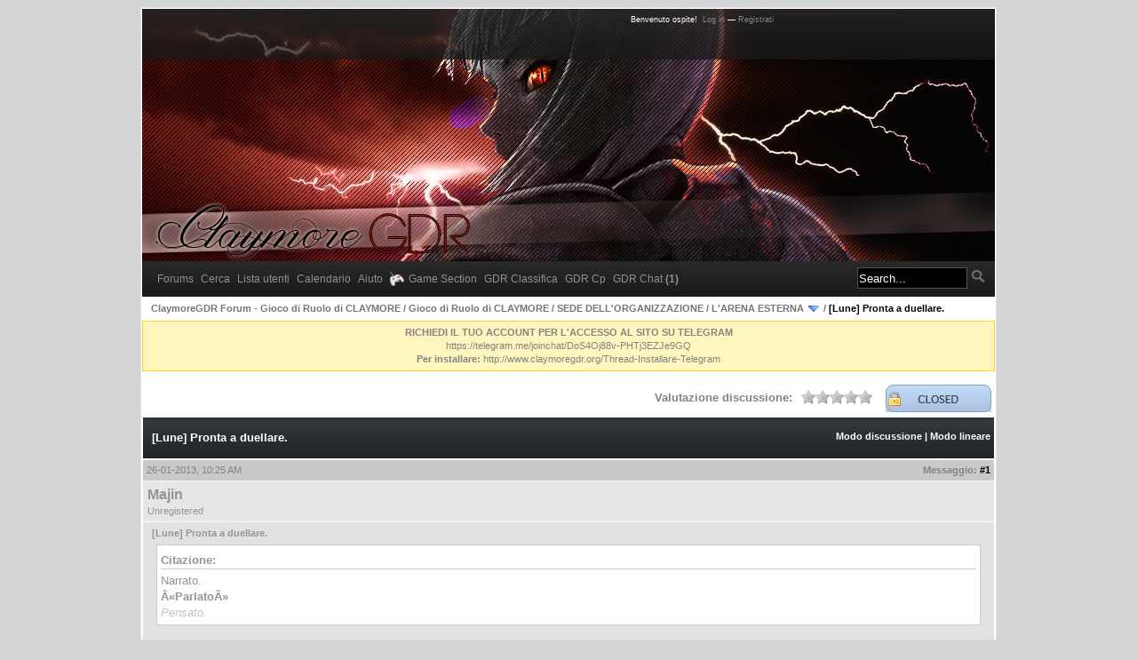

--- FILE ---
content_type: text/html; charset=UTF-8
request_url: https://www.claymoregdr.org/Thread-Lune-Pronta-a-duellare
body_size: 9216
content:
<!DOCTYPE html PUBLIC "-//W3C//DTD XHTML 1.0 Transitional//EN" "http://www.w3.org/TR/xhtml1/DTD/xhtml1-transitional.dtd"><!-- start: showthread -->
<html xml:lang="it" lang="it" xmlns="http://www.w3.org/1999/xhtml">
<head>
<title>[Lune] Pronta a duellare.</title>
<!-- start: headerinclude -->
<link rel="apple-touch-icon" sizes="57x57" href="/apple-icon-57x57.png">
<link rel="apple-touch-icon" sizes="60x60" href="/apple-icon-60x60.png">
<link rel="apple-touch-icon" sizes="72x72" href="/apple-icon-72x72.png">
<link rel="apple-touch-icon" sizes="76x76" href="/apple-icon-76x76.png">
<link rel="apple-touch-icon" sizes="114x114" href="/apple-icon-114x114.png">
<link rel="apple-touch-icon" sizes="120x120" href="/apple-icon-120x120.png">
<link rel="apple-touch-icon" sizes="144x144" href="/apple-icon-144x144.png">
<link rel="apple-touch-icon" sizes="152x152" href="/apple-icon-152x152.png">
<link rel="apple-touch-icon" sizes="180x180" href="/apple-icon-180x180.png">
<link rel="icon" type="image/png" sizes="192x192"  href="/android-icon-192x192.png">
<link rel="icon" type="image/png" sizes="32x32" href="/favicon-32x32.png">
<link rel="icon" type="image/png" sizes="96x96" href="/favicon-96x96.png">
<link rel="icon" type="image/png" sizes="16x16" href="/favicon-16x16.png">
<link rel="manifest" href="/manifest.json">
<meta name="msapplication-TileColor" content="#ffffff">
<meta name="msapplication-TileImage" content="/ms-icon-144x144.png">
<meta name="theme-color" content="#ffffff">

<link rel="alternate" type="application/rss+xml" title="Ultime discussioni (RSS 2.0)" href="https://www.claymoregdr.org/syndication.php" />
<link rel="alternate" type="application/atom+xml" title="Ultime discussioni (Atom 1.0)" href="https://www.claymoregdr.org/syndication.php?type=atom1.0" />
<meta http-equiv="Content-Type" content="text/html; charset=UTF-8" />
<meta http-equiv="Content-Script-Type" content="text/javascript" />
<meta name="keywords" content="claymoregdr, claymoregdr.org forum, gioco, ruolo, claymore, manga, anime, scan, capitoli, fun, claymore, fan, fiction, discussioni, immagini, recensioni " />
<meta name="description" content="ClaymoreGDR forum gioco di ruolo di claymore manga anime scan capitoli fun claymore fan fiction discussioni immagini recensioni " />
<script type="text/javascript" src="https://www.claymoregdr.org/jscripts/prototype.js?ver=1603"></script>
<script type="text/javascript" src="https://www.claymoregdr.org/jscripts/general.js?ver=1603"></script>
<script type="text/javascript" src="https://www.claymoregdr.org/jscripts/popup_menu.js?ver=1600"></script>
<link type="text/css" rel="stylesheet" href="https://www.claymoregdr.org/cache/themes/theme4/global.css" />
<link type="text/css" rel="stylesheet" href="https://www.claymoregdr.org/css.php?stylesheet=12" />
<link type="text/css" rel="stylesheet" href="https://www.claymoregdr.org/cache/themes/theme1/star_ratings.css" />
<link type="text/css" rel="stylesheet" href="https://www.claymoregdr.org/cache/themes/theme1/showthread.css" />

<script type="text/javascript">
<!--
	var cookieDomain = ".claymoregdr.org";
	var cookiePath = "/";
	var cookiePrefix = "";
	var deleteevent_confirm = "Sei sicuro di voler cancellare questo evento?";
	var removeattach_confirm = "Sei sicuro di voler rimuovere da questo messaggio l'allegato selezionato?";
	var loading_text = 'Caricamento... <br />Attendere...';
	var saving_changes = 'Salvataggio delle modifiche in corso...';
	var use_xmlhttprequest = "1";
	var my_post_key = "e9a52ab3e91f8475267a2da9c0a79ab2";
	var imagepath = "images/alphagaming/";
// -->
</script>

<script type="text/javascript">

var _gaq = _gaq || [];
_gaq.push(['_setAccount', 'UA-47343367-1']);
_gaq.push(['_trackPageview']);

(function() {
var ga = document.createElement('script'); ga.type = 'text/javascript'; ga.async = true;
ga.src = ('https:' == document.location.protocol ? 'https://ssl' : 'http://www') + '.google-analytics.com/ga.js';
var s = document.getElementsByTagName('script')[0]; s.parentNode.insertBefore(ga, s);
})();

</script>

<!-- end: headerinclude -->
<script type="text/javascript">
<!--
	var quickdelete_confirm = "Sei sicuro di voler cancellare questo messaggio?";
// -->
</script>
<script type="text/javascript" src="jscripts/thread.js?ver=1603"></script>
<script type="text/javascript" src="jscripts/fitonpage.js?ver=230"></script>
<script type="text/javascript">
<!--
	var fitonpage_on = "1";
	var fitonpage_resize = "640";
	var fitonpage_fluid = "90";
	var fitonpage_topbar_resized = "Image has been scaled down %PERCENT% (%RSIZE%). Click this bar to view original image (%OSIZE%). Click image to open in new window.";
	var fitonpage_topbar_full = "Image is shown in its original resolution (%OSIZE%). Click this bar to resize image to fit in page (%RSIZE%). Click image to open in new window.";
	var fitonpage_topbar_text_class = "smalltext";
	var fitonpage_topbar_bground = "FFFF99";
	var fitonpage_topbar_icon = "images/icons/information.gif";
	var fitonpage_location = "showthread";
-->
</script>
<meta name="description" content="Citazione:Narrato. Â«ParlatoÂ» Pensato. Nome: Lune Livello: C Grado: 15 Di ritorno dalla sua ultima missione Lune aveva sentito il bisogno di prepararsi meglio: aveva affrontato molti yoma ma poche gu" />
<link rel="canonical" href="https://www.claymoregdr.org/Thread-Lune-Pronta-a-duellare" />
</head>
<body>
	<!-- start: header -->
<div id="container">

<a id="my_main_link" href="index.php">
</a>
<div id="mainpic">
  <div id="ttop">

   <div id="panel">
   <!-- start: header_welcomeblock_guest -->
<script type="text/javascript">
<!--
	lang.username = "Nome utente";
	lang.password = "Password";
	lang.login = "Login";
	lang.lost_password = "<a href=\"https://www.claymoregdr.org/member.php?action=lostpw\">Password dimenticata?<\/a>";
	lang.register_url = "<a href=\"https://www.claymoregdr.org/member.php?action=register\">Registrati<\/a>";
	lang.remember_me = "Ricordami";
// -->
</script>
<span id="quick_login">Benvenuto ospite!&nbsp;&nbsp;<a href="https://www.claymoregdr.org/member.php?action=login">Log in</a> &mdash; <a href="https://www.claymoregdr.org/member.php?action=register">Registrati</a></span>
<!-- end: header_welcomeblock_guest -->
   </div>

   <div id="tlogo">
   </div>
  </div>
</div>
		
<a name="top" id="top"></a>
		<div id="header">
			
			<div class="menu">
				<ul>
                                        <li><a href="index.php">Forums</a></li>
					<li><a href="https://www.claymoregdr.org/search.php">Cerca</a></li>
					<li><a href="https://www.claymoregdr.org/memberlist.php">Lista utenti</a></li>
					<li><a href="https://www.claymoregdr.org/calendar.php">Calendario</a></li>
					<li><a href="https://www.claymoregdr.org/misc.php?action=help">Aiuto</a></li>
					<li><a href="https://www.claymoregdr.org/games.php"><img src="https://www.claymoregdr.org/games/images/games.png" alt="" />Game Section</a></li>
					<li><a href="https://www.claymoregdr.org/ranking.php">GDR Classifica</a></li>
					<li><a href="https://www.claymoregdr.org/rpg_cp.php">GDR Cp</a></li>
					<li><a href="#" onclick="MyBB.popupWindow('chat', 'chatroom', 700, 700);">GDR Chat <strong>(1)</strong></a></li>				
                                </ul>

<div id="searchbar"><a name="top" id="top"></a>
<div style="float:right;">
<td class="trow1" align="center">
<form method="post" action="https://www.claymoregdr.org/search.php">
<input type="hidden" name="action" value="do_search" />
<input type="hidden" name="postthread" value="1" />
<input type="hidden" name="forums" value="all" />
<input type="hidden" name="showresults" value="threads" />
<input type="text" class="textbox" name="keywords" style="background:#000; width:120px; height:20px; border:1px solid #525252; color:#FFF; "  value="Search..." />
<!-- start: gobutton -->
<INPUT TYPE="image" SRC="images/alphagaming/gosearch.png" HEIGHT="14" WIDTH="16" value="Submit" >
<!-- end: gobutton -->
</form>
</td>
</div></div>
			</div>
			<hr class="hidden" />
			
		</div>
		<hr class="hidden" />
		<br class="clear" />
		<div id="content">
			
			
			
			<!-- ProfileComments -->
			<!-- /ProfileComments -->
			
			<!-- start: nav -->

<div class="navigation">
<!-- start: nav_bit -->
<a href="https://www.claymoregdr.org/index.php">ClaymoreGDR Forum - Gioco di Ruolo di CLAYMORE</a><!-- start: nav_sep -->
 / 
<!-- end: nav_sep -->
<!-- end: nav_bit --><!-- start: nav_bit -->
<a href="Forum-Gioco-di-Ruolo-di-CLAYMORE">Gioco di Ruolo di CLAYMORE</a><!-- start: nav_sep -->
 / 
<!-- end: nav_sep -->
<!-- end: nav_bit --><!-- start: nav_bit -->
<a href="Forum-SEDE-DELL-ORGANIZZAZIONE">SEDE DELL'ORGANIZZAZIONE</a><!-- start: nav_sep -->
 / 
<!-- end: nav_sep -->
<!-- end: nav_bit --><!-- start: nav_bit -->
<a href="Forum-L-ARENA-ESTERNA?page=4">L'ARENA ESTERNA</a> <img src="images/alphagaming//arrow_down.gif" alt="v" title="" class="pagination_breadcrumb_link" id="breadcrumb_multipage" /><!-- start: multipage_breadcrumb -->
<div id="breadcrumb_multipage_popup" class="pagination pagination_breadcrumb" style="display: none;">
<!-- start: multipage_prevpage -->
<a href="forum-124-page-3.html" class="pagination_previous">&laquo; Precedente</a>
<!-- end: multipage_prevpage --><!-- start: multipage_page -->
<a href="forum-124.html" class="pagination_page">1</a>
<!-- end: multipage_page --><!-- start: multipage_page -->
<a href="forum-124-page-2.html" class="pagination_page">2</a>
<!-- end: multipage_page --><!-- start: multipage_page -->
<a href="forum-124-page-3.html" class="pagination_page">3</a>
<!-- end: multipage_page --><!-- start: multipage_page_link_current -->
 <a href="forum-124-page-4.html" class="pagination_current">4</a>
<!-- end: multipage_page_link_current --><!-- start: multipage_page -->
<a href="forum-124-page-5.html" class="pagination_page">5</a>
<!-- end: multipage_page --><!-- start: multipage_nextpage -->
<a href="forum-124-page-5.html" class="pagination_next">Prossimo &raquo;</a>
<!-- end: multipage_nextpage -->
</div>
<script type="text/javascript">
// <!--
	if(use_xmlhttprequest == "1")
	{
		new PopupMenu("breadcrumb_multipage");
	}
// -->
</script>
<!-- end: multipage_breadcrumb -->
<!-- end: nav_bit --><!-- start: nav_sep_active -->
 / 
<!-- end: nav_sep_active --><!-- start: nav_bit_active -->
<span class="active">[Lune] Pronta a duellare.</span>
<!-- end: nav_bit_active -->
</div>
<!-- end: nav -->
			<div class="pm_alert"><b>RICHIEDI IL TUO ACCOUNT PER L'ACCESSO AL SITO SU TELEGRAM</b><br/>
<a href="https://telegram.me/joinchat/DoS4Oj88v-PHTj3EZJe9GQ">https://telegram.me/joinchat/DoS4Oj88v-PHTj3EZJe9GQ</a><br/>
<b>Per installare: </b> <a href="http://www.claymoregdr.org/Thread-Installare-Telegram">http://www.claymoregdr.org/Thread-Installare-Telegram</a></br></div>
<!-- end: header -->
	
	<div class="float_left">
		

	</div>
	<div class="float_right">
		<!-- start: showthread_newreply_closed -->
<a href="newreply.php?tid=2507"><img src="images/alphagaming//italiano/closed.gif" alt="Questa discussione è chiusa " title="Questa discussione è chiusa " /></a>&nbsp;
<!-- end: showthread_newreply_closed -->
	</div>
	<!-- start: showthread_ratethread -->
<div style="margin-top: 6px; padding-right: 10px;" class="float_right">
		<script type="text/javascript" src="jscripts/rating.js?ver=1400"></script>
		<div id="success_rating_2507" style="float: left; padding-top: 2px; padding-right: 10px;">&nbsp;</div>
		<strong style="float: left; padding-right: 10px;">Valutazione discussione:</strong>
		<div class="inline_rating">
			<ul class="star_rating star_rating_notrated" id="rating_thread_2507">
				<li style="width: 0%" class="current_rating" id="current_rating_2507">0 voti - 0 media</li>
				<li><a class="one_star" title="1 stella su 5" href="./ratethread.php?tid=2507&amp;rating=1&amp;my_post_key=e9a52ab3e91f8475267a2da9c0a79ab2">1</a></li>
				<li><a class="two_stars" title="2 stelle su 5" href="./ratethread.php?tid=2507&amp;rating=2&amp;my_post_key=e9a52ab3e91f8475267a2da9c0a79ab2">2</a></li>
				<li><a class="three_stars" title="3 stelle su 5" href="./ratethread.php?tid=2507&amp;rating=3&amp;my_post_key=e9a52ab3e91f8475267a2da9c0a79ab2">3</a></li>
				<li><a class="four_stars" title="4 stelle su 5" href="./ratethread.php?tid=2507&amp;rating=4&amp;my_post_key=e9a52ab3e91f8475267a2da9c0a79ab2">4</a></li>
				<li><a class="five_stars" title="5 stelle su 5" href="./ratethread.php?tid=2507&amp;rating=5&amp;my_post_key=e9a52ab3e91f8475267a2da9c0a79ab2">5</a></li>
			</ul>
		</div>
</div>
<!-- end: showthread_ratethread -->
	<table border="0" cellspacing="1" cellpadding="4" class="tborder" style="clear: both; border-bottom-width: 0;">
		<tr>
			<td class="thead" colspan="2">
				<div style="float: right;">
					<span class="smalltext"><strong><a href="showthread.php?mode=threaded&amp;tid=2507&amp;pid=56044#pid56044">Modo discussione</a> | <a href="showthread.php?mode=linear&amp;tid=2507&amp;pid=56044#pid56044">Modo lineare</a></strong></span>
				</div>
				<div>
					<strong>[Lune] Pronta a duellare.</strong>
				</div>
			</td>
		</tr>
		
	</table>
	<div id="posts">
		<!-- start: postbit -->

<a name="pid56044" id="pid56044"></a>
<table border="0" cellspacing="1" cellpadding="4" class="tborder" style="border-top-width: 0; " id="post_56044">
	<tbody>
		<tr>
			<td class="tcat">
				<div class="float_left smalltext">
					26-01-2013, 10:25 AM <span id="edited_by_56044"></span>
				</div>
				<!-- start: postbit_posturl -->
<div style="float: right; width: auto; vertical-align: top"><span class="smalltext"><strong>Messaggio: <a href="Thread-Lune-Pronta-a-duellare?pid=56044#pid56044">#1</a></strong></span></div>
<!-- end: postbit_posturl -->
			</td>
		</tr>

		<tr>
			<td class="trow1 ">
				<table cellspacing="0" cellpadding="0" border="0" style="width: 100%;">
					<tr>
						<td class="post_avatar" width="1" style="">
							
						</td>
						<td class="post_author">
							<strong><span class="largetext">Majin</span></strong> <br />
							<span class="smalltext">
								Unregistered<br />
								
								
							</span>
						</td>
						<td class="smalltext post_author_info" width="165">
							<!-- start: postbit_author_guest -->
&nbsp;
<!-- end: postbit_author_guest -->
						</td>
					</tr>
				</table>
			</td>
		</tr>

		<tr>
			<td class="trow2 post_content ">
				<span class="smalltext"><strong>[Lune] Pronta a duellare. </strong></span>

				<div class="post_body" id="pid_56044">
					<blockquote><cite>Citazione:</cite>Narrato.<br />
<span style="font-weight: bold;">Â«ParlatoÂ»</span><br />
<span style="color: silver;"><span style="font-style: italic;">Pensato.</span></span></blockquote>
<br />
<span style="font-weight: bold;">Nome</span>: Lune<br />
<span style="font-weight: bold;">Livello</span>: C<br />
<span style="font-weight: bold;">Grado</span>: 15<br />
<br />
Di ritorno dalla sua ultima missione Lune aveva sentito il bisogno di prepararsi meglio: aveva affrontato molti yoma ma poche guerriere come lei, e considerando l'esperienza con Fortune non c'era da sorprendersi nel vederla nell'arena di Staph, pronta a duellare per mettersi alla prova e migliorare il proprio bagaglio di esperienza. <br />
<br />
Sedette sugli spalti, in attesa che si presentasse qualcuna - sperando! che si presentasse qualcuna - e nel mentre rifletteva su questo e quello, lasciando che i pensieri volassero come farfalle senza appoggiarsi su nessun fiore in particolare.<br />
<br />
<blockquote><cite>Citazione:</cite><span style="font-weight: bold;">Yoki utilizzato:</span> 0%<br />
<span style="font-weight: bold;">Stato fisico:</span> Ottimale<br />
<span style="font-weight: bold;">Stato psicologico:</span> Pensierosa</blockquote>

				</div>
				
				

				<div class="post_meta" id="post_meta_56044">
				
				</div>
			</td>
		</tr>

		<tr>
			<td class="trow1 post_buttons ">
				<div class="author_buttons float_left">
					
				</div>
				<div class="post_management_buttons float_right">
				</div>
			</td>
		</tr>
	</tbody>
</table>
<!-- end: postbit --><!-- start: postbit -->

<a name="pid56121" id="pid56121"></a>
<table border="0" cellspacing="1" cellpadding="4" class="tborder" style="margin-top: 5px; " id="post_56121">
	<tbody>
		<tr>
			<td class="tcat">
				<div class="float_left smalltext">
					28-01-2013, 10:45 PM <span id="edited_by_56121"></span>
				</div>
				<!-- start: postbit_posturl -->
<div style="float: right; width: auto; vertical-align: top"><span class="smalltext"><strong>Messaggio: <a href="Thread-Lune-Pronta-a-duellare?pid=56121#pid56121">#2</a></strong></span></div>
<!-- end: postbit_posturl -->
			</td>
		</tr>

		<tr>
			<td class="trow1 ">
				<table cellspacing="0" cellpadding="0" border="0" style="width: 100%;">
					<tr>
						<td class="post_avatar" width="1" style="padding-right: 10px;">
							<!-- start: postbit_avatar -->
<a href="User-Hotenshi"><img src="./uploads/avatars/avatar_449.jpg?dateline=1407579076" alt="" width="178" height="172" /></a>
<!-- end: postbit_avatar -->
						</td>
						<td class="post_author">
							<strong><span class="largetext"><a href="https://www.claymoregdr.org/User-Hotenshi"><strong><em>Hotenshi</em></strong></a></span></strong> <!-- start: postbit_offline -->
<img src="images/alphagaming//buddy_offline.gif" title="Offline" alt="Offline" />
<!-- end: postbit_offline --><br />
							<span class="smalltext">
								Senior Member<br />
								<img src="images/star.gif" border="0" alt="*" /><img src="images/star.gif" border="0" alt="*" /><img src="images/star.gif" border="0" alt="*" /><img src="images/star.gif" border="0" alt="*" /><br />
								
							</span>
						</td>
						<td class="smalltext post_author_info" width="165">
							<!-- start: postbit_author_user -->

	Messaggi: 533<br />
	Registrato: May 2012
	<!-- start: postbit_reputation -->
<br />Reputazione: <!-- start: rep_bars -->
<span title="Hotenshi has 10 points."><a href="reputation.php?uid=449"><img src="images/rep_bars/rep_pos.png"></a></span>
<!-- end: rep_bars -->
<!-- end: postbit_reputation -->
<!-- end: postbit_author_user -->
						</td>
					</tr>
				</table>
			</td>
		</tr>

		<tr>
			<td class="trow2 post_content ">
				<span class="smalltext"><strong>[Lune] Pronta a duellare. </strong></span>

				<div class="post_body" id="pid_56121">
					<span style="font-weight: bold;">Nome:</span> Andrea<br />
<span style="font-weight: bold;">Livello:</span> D+<br />
<span style="font-weight: bold;">Posizione in graduatoria:</span> Numero 29 <br />
<br />
Narrato/pensato<br />
<span style="font-weight: bold;">Parlato</span><br />
<br />
Come non detto. Appena smette di piovere, ecco che ne arriva un'altra. Questa non si presenta, si siede ad aspettare. Cazzo, ma ditelo che non volete farmi partire! Be', a me piace molto di piÃ¹ menar la mano che far finta di essere quel cazzo di ufficiale o quel che Ã¨. CosÃ¬, dopo due secondi netti, che sono giÃ  troppi, di esitazione, torno indietro:<br />
<span style="font-weight: bold;">Non so manco chi sei</span> faccio, recuperando la spada da allenamento dal fango <span style="font-weight: bold;">ma che ne dici se te le suono? Hayez ormai si sarÃ  abituato ad aspettarmi.</span><br />
E sorrido, trattenendomi per un pelo dal portarmi l'arma alla spalla: rovinerei l'uniforme, accidenti a quel bastardo che me l'ha fatta mettere. Oh, be', prevedo un'altra bella battaglia. Amicizia o meno, me ne frega ben poco, l'importante Ã¨ che lo scontro sia divertente. Proviamo a vedere intanto se capisco qualcosa dal suo Yoki.<br />
<br />
<blockquote><cite>Citazione:</cite>Yoki utilizzato: 0%<br />
Stato fisico: lividi dallo scontro precedente, che non sente.<br />
Stato psicologico: sorpresa e felice che le guerriere entrino in arena una dietro l'altra solo per lei. Almeno Ã¨ quello che pensa. Curiosa di scoprire se anche questa nuova sarÃ  in grado di offrirle un divertimento come Gaia.<br />
AbilitÃ  utilizzate: Percezione dello Yoki (attiva sulla guerriera).</blockquote>

				</div>
				
				<!-- start: postbit_signature -->
<hr size="1" width="25%"  align="left" />
<div style="overflow:auto; max-height:480px;"><img src="http://i62.tinypic.com/2j0cw1s.jpg" border="0" alt="[Immagine: 2j0cw1s.jpg]" /><br />
<br />
<br />
"La guerra Ã¨ il tribunale del mondo: chi vince ha sempre ragione, chi perde ha sempre torto, perchÃ© lo spirito del mondo sta dalla parte del vincitore." (Hegel)</div>
<!-- end: postbit_signature -->

				<div class="post_meta" id="post_meta_56121">
				
				</div>
			</td>
		</tr>

		<tr>
			<td class="trow1 post_buttons ">
				<div class="author_buttons float_left">
					<!-- start: postbit_find -->
<a href="search.php?action=finduser&amp;uid=449"><img src="images/alphagaming//italiano/postbit_find.gif" alt="Trova tutti i messaggi di questo utente" title="Trova tutti i messaggi di questo utente" /></a>
<!-- end: postbit_find -->
				</div>
				<div class="post_management_buttons float_right">
				</div>
			</td>
		</tr>
	</tbody>
</table>
<!-- end: postbit --><!-- start: postbit -->

<a name="pid56125" id="pid56125"></a>
<table border="0" cellspacing="1" cellpadding="4" class="tborder" style="margin-top: 5px; " id="post_56125">
	<tbody>
		<tr>
			<td class="tcat">
				<div class="float_left smalltext">
					28-01-2013, 11:42 PM <span id="edited_by_56125"></span>
				</div>
				<!-- start: postbit_posturl -->
<div style="float: right; width: auto; vertical-align: top"><span class="smalltext"><strong>Messaggio: <a href="Thread-Lune-Pronta-a-duellare?pid=56125#pid56125">#3</a></strong></span></div>
<!-- end: postbit_posturl -->
			</td>
		</tr>

		<tr>
			<td class="trow1 ">
				<table cellspacing="0" cellpadding="0" border="0" style="width: 100%;">
					<tr>
						<td class="post_avatar" width="1" style="">
							
						</td>
						<td class="post_author">
							<strong><span class="largetext">Majin</span></strong> <br />
							<span class="smalltext">
								Unregistered<br />
								
								
							</span>
						</td>
						<td class="smalltext post_author_info" width="165">
							<!-- start: postbit_author_guest -->
&nbsp;
<!-- end: postbit_author_guest -->
						</td>
					</tr>
				</table>
			</td>
		</tr>

		<tr>
			<td class="trow2 post_content ">
				<span class="smalltext"><strong>[Lune] Pronta a duellare. </strong></span>

				<div class="post_body" id="pid_56125">
					<blockquote><cite>Citazione:</cite>Narrato.<br />
<span style="font-weight: bold;">Â«ParlatoÂ»</span><br />
<span style="color: silver;"><span style="font-style: italic;">Pensato.</span></span></blockquote>
<br />
Era la prima volta che incontrava una guerriera cosÃ¬ fisicamente prestante. Camillah era forte e agile, ma nulla in confronto alla donna che ora aveva davanti. Sembrava arrogante e presuntuosa e le ricordÃ² subito, per atteggiamenti e modi, Gaia; la quale non era stata molto cortese con lei, cosÃ¬ come non lo era stata l'attuale interlocutrice. Doveva avere paura? Forse, ma dopo quello che Lune e Camillah avevano passato, le sembrÃ² una passeggiata. Che fosse piÃ¹ forte, piÃ¹ agile, piÃ¹ tutto, non le importava: era un allenamento, non avrebbe rischiato la vita, anzi... aveva bisogno di mettersi alla prova contro nemici piÃ¹ forti. Un po' come Fortune.<br />
<br />
AlzÃ² leggermente il capo e rispose all'invito della guerriera:<br />
<br />
<span style="font-weight: bold;">Â«Sono qui per questoÂ»</span><br />
<br />
Non si aspettava di diventare forte e robusta come l'altra, ma se voleva controllare meglio il potere del suo yoki aveva bisogno di rinforzare il corpo. Un fisico gracile non avrebbe contenuto troppo potere. Si avvicinÃ² all'avversaria e dopo aver recuperato la spada di allenamento - sembrava cosÃ¬ leggera in confronto alla sua - la impugnÃ² con entrambe le mani. Ebbe l'istinto di liberare tutto il suo yoki e caricarla a testa bassa, ma poi ci ripensÃ²: che senso aveva? Lo scopo dell'allenamento era rinforzare il corpo... forse non era il caso di usare troppo yoki. Inoltre non poteva fidarsi di nessuno: non c'era forse una talpa a Staph? ChissÃ  che non fosse proprio colei che ora fronteggiava.<br />
<br />
<span style="font-weight: bold;">Â«Io sono la Numero 47, piacereÂ»</span><br />
<br />
Disse un numero a caso. Che senso aveva essere puntigliosi? Era solo un allenamento.<br />
<br />
<br />
<br />
<blockquote><cite>Citazione:</cite><span style="font-weight: bold;">Yoki utilizzato:</span> 0%<br />
<span style="font-weight: bold;">Stato fisico:</span> Ottimale<br />
<span style="font-weight: bold;">Stato psicologico:</span> Vuole mettersi alla prova</blockquote>

				</div>
				
				

				<div class="post_meta" id="post_meta_56125">
				
				</div>
			</td>
		</tr>

		<tr>
			<td class="trow1 post_buttons ">
				<div class="author_buttons float_left">
					
				</div>
				<div class="post_management_buttons float_right">
				</div>
			</td>
		</tr>
	</tbody>
</table>
<!-- end: postbit --><!-- start: postbit -->

<a name="pid56131" id="pid56131"></a>
<table border="0" cellspacing="1" cellpadding="4" class="tborder" style="margin-top: 5px; " id="post_56131">
	<tbody>
		<tr>
			<td class="tcat">
				<div class="float_left smalltext">
					29-01-2013, 12:55 AM <span id="edited_by_56131"></span>
				</div>
				<!-- start: postbit_posturl -->
<div style="float: right; width: auto; vertical-align: top"><span class="smalltext"><strong>Messaggio: <a href="Thread-Lune-Pronta-a-duellare?pid=56131#pid56131">#4</a></strong></span></div>
<!-- end: postbit_posturl -->
			</td>
		</tr>

		<tr>
			<td class="trow1 ">
				<table cellspacing="0" cellpadding="0" border="0" style="width: 100%;">
					<tr>
						<td class="post_avatar" width="1" style="padding-right: 10px;">
							<!-- start: postbit_avatar -->
<a href="User-Hayez"><img src="./uploads/avatars/avatar_337.jpg?dateline=1387029676" alt="" width="102" height="100" /></a>
<!-- end: postbit_avatar -->
						</td>
						<td class="post_author">
							<strong><span class="largetext"><a href="https://www.claymoregdr.org/User-Hayez"><span style="color: green;"><strong>Hayez</strong></span></a></span></strong> <!-- start: postbit_offline -->
<img src="images/alphagaming//buddy_offline.gif" title="Offline" alt="Offline" />
<!-- end: postbit_offline --><br />
							<span class="smalltext">
								MiB<br />
								
								
							</span>
						</td>
						<td class="smalltext post_author_info" width="165">
							<!-- start: postbit_author_user -->

	Messaggi: 374<br />
	Registrato: Dec 2011
	<!-- start: postbit_reputation -->
<br />Reputazione: <!-- start: rep_bars -->
<span title="Hayez has 3 points."><a href="reputation.php?uid=337"><img src="images/rep_bars/rep_pos.png"></a></span>
<!-- end: rep_bars -->
<!-- end: postbit_reputation -->
<!-- end: postbit_author_user -->
						</td>
					</tr>
				</table>
			</td>
		</tr>

		<tr>
			<td class="trow2 post_content ">
				<span class="smalltext"><strong>[Lune] Pronta a duellare. </strong></span>

				<div class="post_body" id="pid_56131">
					Sciaff. Sciaff. Sciaff.<br />
Il rumore secco d'una frusta contro la sabbia attrasse inevitabilmente l'attenzione delle due Guerriere.<br />
Le quali videro... un uomo vestito con un abito ad ampio sbuffo colorato sgargiante dal giallo al rosso, un cappello floscio decorato con piume di fagiano e oca, e una frusta in mano.<br />
PiÃ¹ due occhialini a pince-nez sul naso.<br />
... Ok, era Hayez.<br />
<br />
<span style="font-weight: bold;">Â«Oh, bella giornata, nevvero?Â»</span> disse sornione vedendosi riconosciuto <span style="font-weight: bold;">Â«Ero passato per vedere che fine avesse fatto Andrea, ma... Poffare: perchÃ© non rimanere e fare da giudice di gara?Â»</span><br />
<br />
CosÃ¬ dicendo, senza attendere risposta l'uomo in nero si mise tra le due contendenti.<br />
<br />
<br />
<br />
<br />
<span style="font-style: italic;">Continua</span> <a href="http://www.claymorefan.org/forum/showthread.php?2936-Lune-vs.-Andrea-Allenamento" target="_blank"><span style="font-style: italic;">qui</span></a>.
				</div>
				
				

				<div class="post_meta" id="post_meta_56131">
				
				</div>
			</td>
		</tr>

		<tr>
			<td class="trow1 post_buttons ">
				<div class="author_buttons float_left">
					<!-- start: postbit_find -->
<a href="search.php?action=finduser&amp;uid=337"><img src="images/alphagaming//italiano/postbit_find.gif" alt="Trova tutti i messaggi di questo utente" title="Trova tutti i messaggi di questo utente" /></a>
<!-- end: postbit_find -->
				</div>
				<div class="post_management_buttons float_right">
				</div>
			</td>
		</tr>
	</tbody>
</table>
<!-- end: postbit -->
	</div>
	<table border="0" cellspacing="1" cellpadding="4" class="tborder" style="border-top-width: 0;">
		<tr>
			<td colspan="2" class="tfoot">
				
				<div>
					<strong>&laquo; <a href="Thread-Lune-Pronta-a-duellare?action=nextoldest">Precedente</a> | <a href="Thread-Lune-Pronta-a-duellare?action=nextnewest">Successivo</a> &raquo;</strong>
				</div>
			</td>
		</tr>
	</table>
	<div class="float_left">
		
	</div>
	<div style="padding-top: 4px;" class="float_right">
		<!-- start: showthread_newreply_closed -->
<a href="newreply.php?tid=2507"><img src="images/alphagaming//italiano/closed.gif" alt="Questa discussione è chiusa " title="Questa discussione è chiusa " /></a>&nbsp;
<!-- end: showthread_newreply_closed -->
	</div>
	<br style="clear: both;" />
	
	
	
	<br />
	<div class="float_left">
		<ul class="thread_tools">
			<li class="printable"><a href="printthread.php?tid=2507">Mostra modalità stampabile</a></li>
			<li class="sendthread"><a href="sendthread.php?tid=2507">Invia questa discussione ad un amico</a></li>
			<li class="subscription_add"><a href="usercp2.php?action=addsubscription&amp;tid=2507&amp;my_post_key=e9a52ab3e91f8475267a2da9c0a79ab2">Sottoscrivi questa discussione</a></li>
		</ul>
	</div>

	<div class="float_right" style="text-align: right;">
		
		<!-- start: forumjump_advanced -->
<form action="forumdisplay.php" method="get">
<span class="smalltext"><strong>Vai al forum:</strong></span>
<select name="fid" class="forumjump">
<option value="-1" >Selezionane uno:</option>
<option value="-1">--------------------</option>
<option value="-4">Messaggi privati</option>
<option value="-3">Pannello di controllo utente</option>
<option value="-5">Chi è Online</option>
<option value="-2">Cerca</option>
<option value="-1">Home del forum</option>
<!-- start: forumjump_bit -->
<option value="113" > Benvenuti su ClaymoreGDR</option>
<!-- end: forumjump_bit --><!-- start: forumjump_bit -->
<option value="114" >-- Presentati alla Community</option>
<!-- end: forumjump_bit --><!-- start: forumjump_bit -->
<option value="95" >-- News ed Aggiornamenti</option>
<!-- end: forumjump_bit --><!-- start: forumjump_bit -->
<option value="41" >-- Assistenza </option>
<!-- end: forumjump_bit --><!-- start: forumjump_bit -->
<option value="8" > Gioco di Ruolo di CLAYMORE</option>
<!-- end: forumjump_bit --><!-- start: forumjump_bit -->
<option value="118" >-- REGOLAMENTO</option>
<!-- end: forumjump_bit --><!-- start: forumjump_bit -->
<option value="132" >---- Regolamento</option>
<!-- end: forumjump_bit --><!-- start: forumjump_bit -->
<option value="133" >---- Assistenza Rapida GdR</option>
<!-- end: forumjump_bit --><!-- start: forumjump_bit -->
<option value="119" >-- SEDE DELL'ORGANIZZAZIONE</option>
<!-- end: forumjump_bit --><!-- start: forumjump_bit -->
<option value="120" >---- SALA DEL CONSIGLIO</option>
<!-- end: forumjump_bit --><!-- start: forumjump_bit -->
<option value="153" >---- LABORATORIO DELL'ORGANIZZAZIONE</option>
<!-- end: forumjump_bit --><!-- start: forumjump_bit -->
<option value="121" >---- ARCHIVIO DELL'ORGANIZZAZIONE</option>
<!-- end: forumjump_bit --><!-- start: forumjump_bit -->
<option value="131" >------ Richieste di modifica delle Schede</option>
<!-- end: forumjump_bit --><!-- start: forumjump_bit -->
<option value="122" >---- LA BIBLIOTECA</option>
<!-- end: forumjump_bit --><!-- start: forumjump_bit -->
<option value="123" >---- L'ARENA SOTTERRANEA</option>
<!-- end: forumjump_bit --><!-- start: forumjump_bit -->
<option value="124" selected="selected">---- L'ARENA ESTERNA</option>
<!-- end: forumjump_bit --><!-- start: forumjump_bit -->
<option value="152" >---- BANDI DI CACCIA</option>
<!-- end: forumjump_bit --><!-- start: forumjump_bit -->
<option value="126" >-- TERRE DELL'EST</option>
<!-- end: forumjump_bit --><!-- start: forumjump_bit -->
<option value="127" >-- TERRE DEL CENTRO</option>
<!-- end: forumjump_bit --><!-- start: forumjump_bit -->
<option value="128" >-- TERRE DEL SUD</option>
<!-- end: forumjump_bit --><!-- start: forumjump_bit -->
<option value="129" >-- TERRE DELL'OVEST</option>
<!-- end: forumjump_bit --><!-- start: forumjump_bit -->
<option value="130" >-- TERRE DEL NORD</option>
<!-- end: forumjump_bit --><!-- start: forumjump_bit -->
<option value="140" >-- La Gazzetta delle Streghe</option>
<!-- end: forumjump_bit --><!-- start: forumjump_bit -->
<option value="3" > Claymore Manga e Anime</option>
<!-- end: forumjump_bit --><!-- start: forumjump_bit -->
<option value="115" >-- Il Manga di Claymore</option>
<!-- end: forumjump_bit --><!-- start: forumjump_bit -->
<option value="116" >-- L'Anime di Claymore</option>
<!-- end: forumjump_bit --><!-- start: forumjump_bit -->
<option value="134" > OFF - Topic</option>
<!-- end: forumjump_bit --><!-- start: forumjump_bit -->
<option value="135" >-- Altri Manga &amp; Anime</option>
<!-- end: forumjump_bit --><!-- start: forumjump_bit -->
<option value="149" >---- Capitoli Spoiler Altri Manga</option>
<!-- end: forumjump_bit --><!-- start: forumjump_bit -->
<option value="141" >-- Videogiochi</option>
<!-- end: forumjump_bit --><!-- start: forumjump_bit -->
<option value="136" >-- Musica, Libri, Film, Serie TV</option>
<!-- end: forumjump_bit --><!-- start: forumjump_bit -->
<option value="137" >-- Fan Fiction &amp; Fan Art</option>
<!-- end: forumjump_bit --><!-- start: forumjump_bit -->
<option value="138" >-- Attualità</option>
<!-- end: forumjump_bit --><!-- start: forumjump_bit -->
<option value="139" >-- Cazzate Varie</option>
<!-- end: forumjump_bit --><!-- start: forumjump_bit -->
<option value="147" >-- Play by Chat</option>
<!-- end: forumjump_bit --><!-- start: forumjump_bit -->
<option value="148" >---- Schede PG</option>
<!-- end: forumjump_bit -->
</select>
<!-- start: gobutton -->
<input type="submit" class="button" value="Vai" />
<!-- end: gobutton -->
</form>
<script type="text/javascript">
<!--
	$$('.forumjump').invoke('observe', 'change', function(e)
	{
		var option = this.options[this.selectedIndex].value

		if(option < 0)
		{
			window.location=('forumdisplay.php?fid='+option)
			return
		}

		window.location=('forum-'+this.options[this.selectedIndex].value+'.html')
	})
//-->
</script>
<!-- end: forumjump_advanced -->
	</div>
	<br style="clear: both;" />
	<!-- start: showthread_usersbrowsing -->
<br />
<span class="smalltext">Utente(i) che stanno guardando questa discussione: 1 Ospite(i)</span>
<br />
<!-- end: showthread_usersbrowsing -->
	<!-- start: footer -->
<br />
			<div class="bottommenu">
				<div class="float_right"></div>
				<div>
					<span class="smalltext"><a href="mailto:support@claymoregdr.org">Contattaci</a> | <a href="/">ClaymoreGDR Forum - Gioco di Ruolo di CLAYMORE</a> | <a href="#top">Torna all'inizio della pagina</a> | <a href="#content">Torna al contenuto</a> | <a href="https://www.claymoregdr.org/archive/index.php?thread-2507.html">Modalità archivio</a> | <a href="https://www.claymoregdr.org/misc.php?action=syndication">RSS Syndication</a></span>
				</div>
			</div>
			</div>
		<hr class="hidden" />
			<div id="copyright">
				<div id="debug"></div>
				<!-- MyBB is free software developed and maintained by a volunteer community. 
					 It would be much appreciated by the MyBB Group if you left the full copyright and "powered by" notice intact, 
					 to show your support for MyBB.  If you choose to remove or modify the copyright below, 
					 you may be refused support on the MyBB Community Forums.
					 
					 This is free software, support us and we'll support you. -->
Powered by <a href="http://mybb.com/" target="_blank">MyBB</a>, &copy; 2002-2026 <a href="http://mybb.com/" target="_blank">MyBB Group</a>. Created by <a href="http://dslakaitis.info">DSlakaitis</a>. Buttons By <a href="http://mods.mybb.com/archive/view/black--blue-buttons">Legacy</a><br />
				<!-- End powered by -->
				<br />
<br class="clear" />
<!-- The following piece of code allows MyBB to run scheduled tasks. DO NOT REMOVE --><img src="https://www.claymoregdr.org/task.php" border="0" width="1" height="1" alt="" /><!-- End task image code -->

		</div>
		</div>
<!-- end: footer -->
</body>
</html>
<!-- end: showthread -->

--- FILE ---
content_type: text/css;charset=UTF-8
request_url: https://www.claymoregdr.org/css.php?stylesheet=12
body_size: -9
content:
.board_message {
	background: #EFEFEF;
	color: #333333;
	border-top: 2px solid #D4D4D4;
	border-bottom: 2px solid #D4D4D4;
	padding: 5px;
	margin-top: 10px;
}